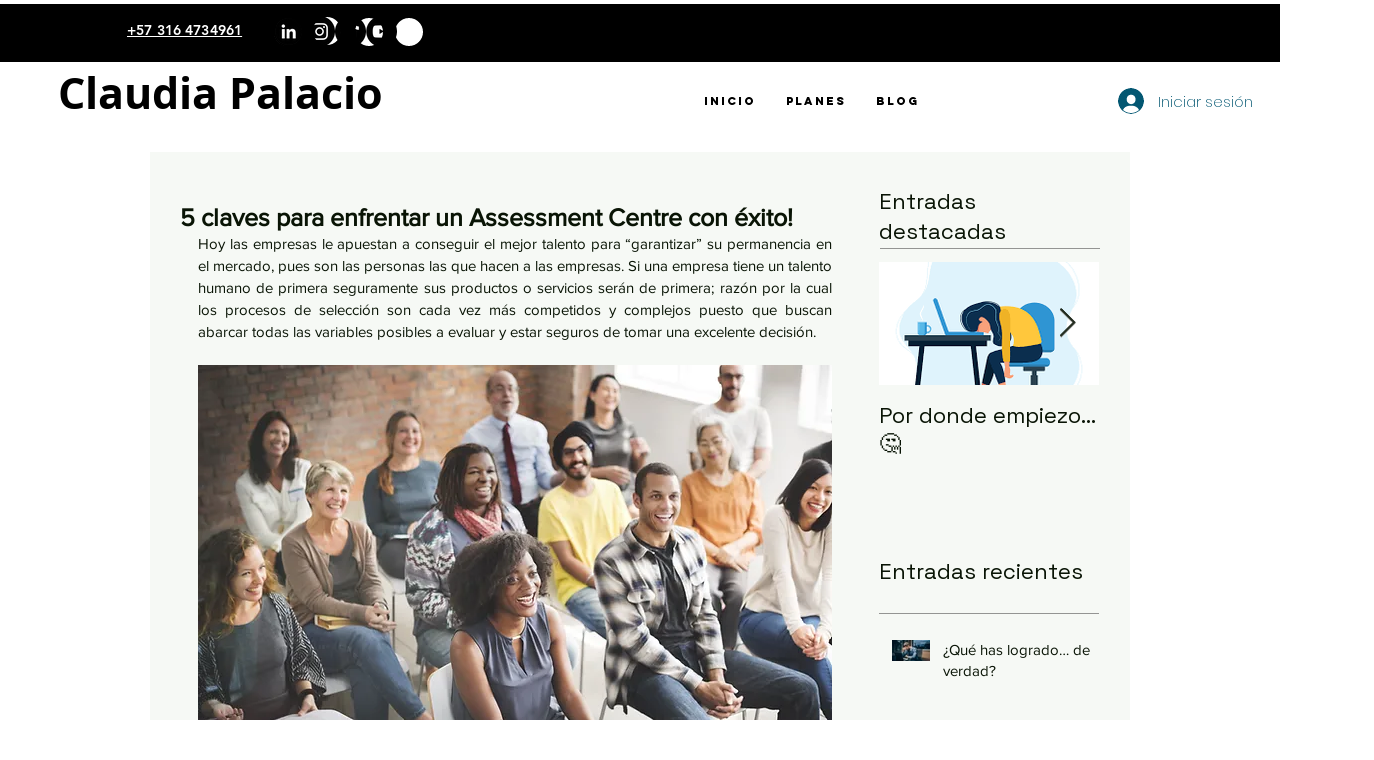

--- FILE ---
content_type: text/html; charset=utf-8
request_url: https://www.google.com/recaptcha/api2/aframe
body_size: 268
content:
<!DOCTYPE HTML><html><head><meta http-equiv="content-type" content="text/html; charset=UTF-8"></head><body><script nonce="Ev0o4KmPeOkVqnmFvkOjxw">/** Anti-fraud and anti-abuse applications only. See google.com/recaptcha */ try{var clients={'sodar':'https://pagead2.googlesyndication.com/pagead/sodar?'};window.addEventListener("message",function(a){try{if(a.source===window.parent){var b=JSON.parse(a.data);var c=clients[b['id']];if(c){var d=document.createElement('img');d.src=c+b['params']+'&rc='+(localStorage.getItem("rc::a")?sessionStorage.getItem("rc::b"):"");window.document.body.appendChild(d);sessionStorage.setItem("rc::e",parseInt(sessionStorage.getItem("rc::e")||0)+1);localStorage.setItem("rc::h",'1769061454331');}}}catch(b){}});window.parent.postMessage("_grecaptcha_ready", "*");}catch(b){}</script></body></html>